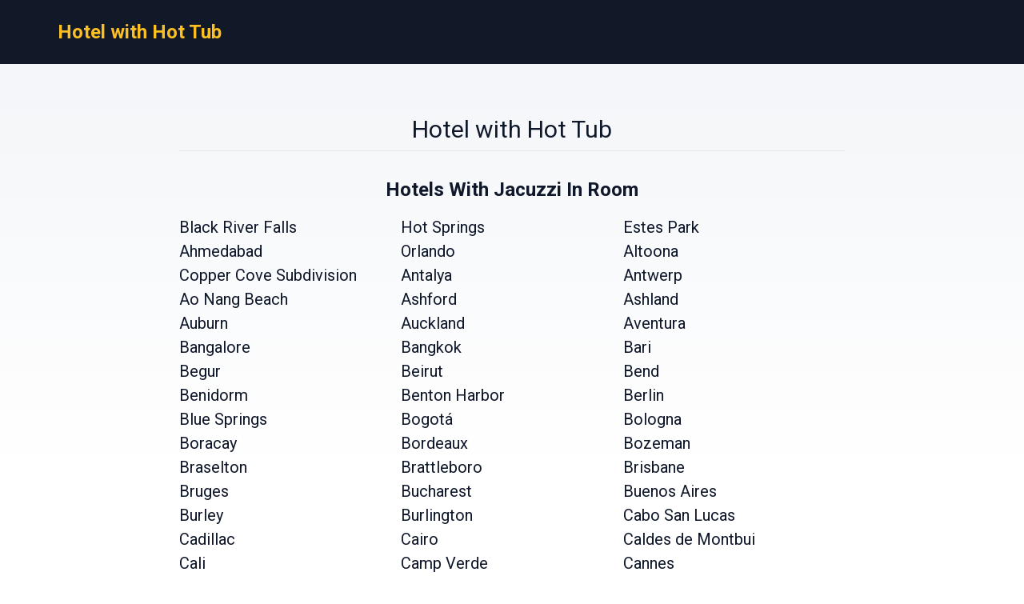

--- FILE ---
content_type: text/html
request_url: https://hotelwithhottub.com/
body_size: 3997
content:
<!DOCTYPE html><html lang="en"> <head><!-- Global Metadata --><meta charset="utf-8"><meta name="viewport" content="width=device-width,initial-scale=1"><link rel="icon" type="image/svg+xml" href="/favicon.svg"><!-- Font preloads --><link rel="preconnect" href="https://fonts.googleapis.com"><link rel="preconnect" href="https://fonts.gstatic.com" crossorigin><link href="https://fonts.googleapis.com/css2?family=Roboto:ital,wght@0,400;0,500;0,700;1,400;1,500;1,700&display=swap" rel="stylesheet"><!-- Canonical URL --><link rel="canonical" href="https://hotelwithhottub.com/"><!-- Alternate URL --><link rel="alternate" hreflang="en" href="https://hotelwithhottub.com/"><link rel="alternate" hreflang="de" href="https://hotelwithhottub.com/de/"><link rel="alternate" hreflang="fr" href="https://hotelwithhottub.com/fr/"><link rel="alternate" hreflang="it" href="https://hotelwithhottub.com/it/"><link rel="alternate" hreflang="es" href="https://hotelwithhottub.com/es/"><!-- Primary Meta Tags --><title>Hotel with Hot Tub</title><meta name="description" content="Hotel with Hot Tub"><meta name="robots" content="index, follow"><!-- Open Graph / Facebook --><meta property="og:type" content="website"><meta property="og:url" content="https://hotelwithhottub.com/"><meta property="og:title" content="Hotel with Hot Tub"><meta property="og:description" content="Hotel with Hot Tub"><meta property="og:image" content="https://hotelwithhottub.com/blog-placeholder.jpg"><!-- Twitter --><meta property="twitter:card" content="summary_large_image"><meta property="twitter:url" content="https://hotelwithhottub.com/"><meta property="twitter:title" content="Hotel with Hot Tub"><meta property="twitter:description" content="Hotel with Hot Tub"><meta property="twitter:image" content="https://hotelwithhottub.com/blog-placeholder.jpg"><link rel="sitemap" href="/sitemap-index.xml"><script defer src="/script.js" data-website-id="4acd962b-375a-4a06-9420-07ffcfdbbfa7"></script><link rel="stylesheet" href="/_astro/_countrySlug_.DiCo0jRl.css">
<style>:root{--link: #1a73e8;--link-hover: #174ea6;--check: #0071c6;--check-bg: #00487c;--gray: 96, 115, 159;--gray-light: 229, 233, 240;--gray-gradient: rgba(var(--gray-light), 50%), #fff}body{font-size:16px;min-width:16rem;font-family:Roboto,sans-serif;margin:0;padding:0;background:linear-gradient(var(--gray-gradient)) no-repeat;background-size:100% 600px;word-wrap:break-word;overflow-wrap:break-word}pre{font-size:18px;font-family:Roboto,sans-serif;text-wrap:wrap}.link,pre>a,.pre-links>a{color:var(--link);text-decoration:none}.link:hover,pre>a:hover,.pre-links>a:hover{color:var(--link-hover);text-decoration:none}article{white-space:pre-line}article .content h1{font-size:2rem;font-weight:700}article .content h2{font-size:1.75rem;font-weight:700;text-align:center;margin:2rem 0}article .content h3{font-size:1.5rem;font-weight:500;margin:1rem 0}article .content h4{font-size:1.25rem;font-weight:500;margin:.5rem 0}.qs-entity-title{cursor:pointer}.qs-entity-image{width:100%;height:100%;max-width:1024px;max-height:600px;margin:1rem 0;cursor:pointer}.qs-check-availability{flex:1;width:100%;padding:1rem;border-radius:5px;color:#fff;background-color:var(--check);cursor:pointer;font-size:1rem;margin:1rem 0;text-transform:uppercase;text-align:center;text-wrap:nowrap}.qs-check-availability-secondary{background-color:transparent;color:var(--check);border:1px solid var(--check)}.qs-check-availability-secondary:hover{color:#fff}.qs-check-availability:hover{background-color:var(--check-bg)}
</style><script type="module" src="/_astro/hoisted.inoXx_pf.js"></script></head> <body> <header class="flex m-0 px-2 bg-gray-900 h-20"> <nav class="flex items-center justify-between pl-16"> <div class="m-0"> <a class="text-amber-400 text-2xl font-bold" href="https://hotelwithhottub.com/">Hotel with Hot Tub</a> </div> </nav> </header> <main class="flex justify-center m-0 p-4"> <div class="flex-1 text-xl leading-normal p-8 min-w-3xl max-w-4xl text-slate-900"> <div class="mb-4 py-4 text-center leading-none"> <h1 class="text-3xl mb-2">Hotel with Hot Tub</h1> <hr> </div>  <div><div><div><h2 class="text-2xl font-bold text-center my-4">Hotels With Jacuzzi In Room</h2><div class="flex flex-wrap"><a style="flex:0 0 33.3333%" href="/black_river_falls/">Black River Falls</a><a style="flex:0 0 33.3333%" href="/hot_springs/">Hot Springs</a><a style="flex:0 0 33.3333%" href="/estes_park/">Estes Park</a><a style="flex:0 0 33.3333%" href="/ahmedabad/">Ahmedabad</a><a style="flex:0 0 33.3333%" href="/altamonte_springs/">Orlando</a><a style="flex:0 0 33.3333%" href="/altoona/">Altoona</a><a style="flex:0 0 33.3333%" href="/angels_camp/">Copper Cove Subdivision</a><a style="flex:0 0 33.3333%" href="/antalya/">Antalya</a><a style="flex:0 0 33.3333%" href="/antwerp/">Antwerp</a><a style="flex:0 0 33.3333%" href="/ao_nang/">Ao Nang Beach</a><a style="flex:0 0 33.3333%" href="/ashford/">Ashford</a><a style="flex:0 0 33.3333%" href="/ashland/">Ashland</a><a style="flex:0 0 33.3333%" href="/auburn/">Auburn</a><a style="flex:0 0 33.3333%" href="/auckland/">Auckland</a><a style="flex:0 0 33.3333%" href="/aventura/">Aventura</a><a style="flex:0 0 33.3333%" href="/bangalore/">Bangalore</a><a style="flex:0 0 33.3333%" href="/bangkok/">Bangkok</a><a style="flex:0 0 33.3333%" href="/bari/">Bari</a><a style="flex:0 0 33.3333%" href="/begur/">Begur</a><a style="flex:0 0 33.3333%" href="/beirut/">Beirut</a><a style="flex:0 0 33.3333%" href="/bend/">Bend</a><a style="flex:0 0 33.3333%" href="/benidorm/">Benidorm</a><a style="flex:0 0 33.3333%" href="/benton_harbor/">Benton Harbor</a><a style="flex:0 0 33.3333%" href="/berlin/">Berlin</a><a style="flex:0 0 33.3333%" href="/blue_springs/">Blue Springs</a><a style="flex:0 0 33.3333%" href="/bogota/">Bogotá</a><a style="flex:0 0 33.3333%" href="/bologna/">Bologna</a><a style="flex:0 0 33.3333%" href="/boracay_island/">Boracay</a><a style="flex:0 0 33.3333%" href="/bordeaux/">Bordeaux</a><a style="flex:0 0 33.3333%" href="/bozeman/">Bozeman</a><a style="flex:0 0 33.3333%" href="/braselton/">Braselton</a><a style="flex:0 0 33.3333%" href="/brattleboro/">Brattleboro</a><a style="flex:0 0 33.3333%" href="/brisbane/">Brisbane</a><a style="flex:0 0 33.3333%" href="/bruges/">Bruges</a><a style="flex:0 0 33.3333%" href="/bucharest/">Bucharest</a><a style="flex:0 0 33.3333%" href="/buenos_aires/">Buenos Aires</a><a style="flex:0 0 33.3333%" href="/burley/">Burley</a><a style="flex:0 0 33.3333%" href="/burlington/">Burlington</a><a style="flex:0 0 33.3333%" href="/cabo_san_lucas/">Cabo San Lucas</a><a style="flex:0 0 33.3333%" href="/cadillac/">Cadillac</a><a style="flex:0 0 33.3333%" href="/cairo/">Cairo</a><a style="flex:0 0 33.3333%" href="/caldes_de_montbui/">Caldes de Montbui</a><a style="flex:0 0 33.3333%" href="/cali/">Cali</a><a style="flex:0 0 33.3333%" href="/camp_verde/">Camp Verde</a><a style="flex:0 0 33.3333%" href="/cannes/">Cannes</a><a style="flex:0 0 33.3333%" href="/capitola/">Capitola</a><a style="flex:0 0 33.3333%" href="/carlisle/">Carlisle</a><a style="flex:0 0 33.3333%" href="/carmel-by-the-sea/">Carmel</a><a style="flex:0 0 33.3333%" href="/cartagena/">Cartagena de Indias</a><a style="flex:0 0 33.3333%" href="/chennai/">Chennai</a><a style="flex:0 0 33.3333%" href="/chillicothe/">Chillicothe</a><a style="flex:0 0 33.3333%" href="/clarkston/">Clarkston</a><a style="flex:0 0 33.3333%" href="/cleburne/">Cleburne</a><a style="flex:0 0 33.3333%" href="/clifton_park/">Clifton Park</a><a style="flex:0 0 33.3333%" href="/coeur_d&#x27;alene/">Coeur d&#x27;Alene</a><a style="flex:0 0 33.3333%" href="/colombo/">Colombo</a><a style="flex:0 0 33.3333%" href="/commerce/">Commerce</a><a style="flex:0 0 33.3333%" href="/costa_teguise/">Costa Teguise</a><a style="flex:0 0 33.3333%" href="/cranberry_township/">Cranberry Township</a><a style="flex:0 0 33.3333%" href="/del_rio/">Del Rio</a><a style="flex:0 0 33.3333%" href="/dodgeville/">Dodgeville</a><a style="flex:0 0 33.3333%" href="/doha/">Doha</a><a style="flex:0 0 33.3333%" href="/dunedin/">Dunedin</a><a style="flex:0 0 33.3333%" href="/eagle_river/">Eagle River</a><a style="flex:0 0 33.3333%" href="/eindhoven/">Eindhoven</a><a style="flex:0 0 33.3333%" href="/estepona/">Estepona</a><a style="flex:0 0 33.3333%" href="/fergus_falls/">Fergus Falls</a><a style="flex:0 0 33.3333%" href="/florence/">Florence</a><a style="flex:0 0 33.3333%" href="/geiranger/">Geiranger</a><a style="flex:0 0 33.3333%" href="/geneva/">Geneva</a><a style="flex:0 0 33.3333%" href="/hilton_head_island/">Hilton Head Island</a><a style="flex:0 0 33.3333%" href="/tulare/">Tulare</a><a style="flex:0 0 33.3333%" href="/san_miguel_de_allende/">San Miguel de Allende</a><a style="flex:0 0 33.3333%" href="/st._augustine/">St. Augustine</a><a style="flex:0 0 33.3333%" href="/muncie/">Muncie</a><a style="flex:0 0 33.3333%" href="/gurgaon/">Gurgaon</a><a style="flex:0 0 33.3333%" href="/istanbul/">Istanbul</a><a style="flex:0 0 33.3333%" href="/sorrento/">Sorrento</a><a style="flex:0 0 33.3333%" href="/strasbourg/">Strasbourg</a><a style="flex:0 0 33.3333%" href="/winthrop/">Winthrop</a><a style="flex:0 0 33.3333%" href="/kochi/">Cochin</a><a style="flex:0 0 33.3333%" href="/johannesburg/">Johannesburg</a><a style="flex:0 0 33.3333%" href="/stillwater/">Stillwater</a><a style="flex:0 0 33.3333%" href="/pisa/">Pisa</a><a style="flex:0 0 33.3333%" href="/punta_arenas/">Punta Arenas</a><a style="flex:0 0 33.3333%" href="/webster/">Webster</a><a style="flex:0 0 33.3333%" href="/jaipur/">Jaipur</a><a style="flex:0 0 33.3333%" href="/palma_de_mallorca/">Palma de Mallorca</a><a style="flex:0 0 33.3333%" href="/hampton/">Hampton</a><a style="flex:0 0 33.3333%" href="/kuala_lumpur/">Kuala Lumpur</a><a style="flex:0 0 33.3333%" href="/georgetown/">Georgetown</a><a style="flex:0 0 33.3333%" href="/valencia/">Valencia</a><a style="flex:0 0 33.3333%" href="/mentor/">Mentor</a><a style="flex:0 0 33.3333%" href="/sant_boi_de_llobregat/">Sant Boi del Llobregat</a><a style="flex:0 0 33.3333%" href="/mumbai/">Mumbai</a><a style="flex:0 0 33.3333%" href="/madrid/">Madrid</a><a style="flex:0 0 33.3333%" href="/walker/">Walker</a><a style="flex:0 0 33.3333%" href="/urbandale/">Urbandale</a><a style="flex:0 0 33.3333%" href="/miles_city/">Miles City</a><a style="flex:0 0 33.3333%" href="/lee/">Lee</a></div></div></div><h2 class="text-2xl font-bold text-center my-4">Top Countries</h2><div class="flex flex-wrap"><a style="flex:0 0 33.3333%" href="/united-states/">United States</a><a style="flex:0 0 33.3333%" href="/spain/">Spain</a><a style="flex:0 0 33.3333%" href="/india/">India</a></div><h2 class="text-2xl font-bold text-center my-4">Our Partners</h2><div class="flex flex-wrap"><a style="flex:0 0 33.3333%" href="https://familyvacationvibes.com/">Family Vacation Vibes</a><a style="flex:0 0 33.3333%" href="https://avacationdream.com/">A Vacation Dream</a><a style="flex:0 0 33.3333%" href="https://fancy-hotels.com/">Fancy Hotels</a><a style="flex:0 0 33.3333%" href="https://bnbchoice.com/">BnB Choice</a><a style="flex:0 0 33.3333%" href="https://top-boutique-hotels.com/">Top Boutique Hotels</a><a style="flex:0 0 33.3333%" href="https://allfivestarshotels.com/">All Five Stars Hotels</a><a style="flex:0 0 33.3333%" href="https://bestspashotels.com/">Best Spas Hotels</a><a style="flex:0 0 33.3333%" href="https://all-hostels.com/">All Hostels</a><a style="flex:0 0 33.3333%" href="https://vacation-vibe.com/">Vacation Vibe</a><a style="flex:0 0 33.3333%" href="https://allskihotels.com/">All Ski Hotels</a><a style="flex:0 0 33.3333%" href="https://kidfriendlyhotels.org/">Kid Friendly Hotels</a></div></div>  </div> </main> <footer class="flex text-blue-900 p-8 items-center max-w-[calc(100%-2rem)]" style="background:linear-gradient(var(--gray-gradient)) no-repeat"> <div class="flex w-full justify-center"> <ul class="flex flex-col"> <li> <a href="https://hotelwithhottub.com/" class="flex"> <svg xmlns="http://www.w3.org/2000/svg" viewBox="0 0 513 342" class="w-4 mr-2"><g fill="#FFF"><path d="M0 0h513v341.3H0V0z"></path><path d="M311.7 230 513 341.3v-31.5L369.3 230h-57.6zM200.3 111.3 0 0v31.5l143.7 79.8h56.6z"></path></g><path d="M393.8 230 513 295.7V230H393.8zm-82.1 0L513 341.3v-31.5L369.3 230h-57.6zm146.9 111.3-147-81.7v81.7h147zM90.3 230 0 280.2V230h90.3zm110 14.2v97.2H25.5l174.8-97.2zm-82.1-132.9L0 45.6v65.7h118.2zm82.1 0L0 0v31.5l143.7 79.8h56.6zM53.4 0l147 81.7V0h-147zm368.3 111.3L513 61.1v50.2h-91.3zm-110-14.2V0h174.9L311.7 97.1z" fill="#0052B4"></path><g fill="#D80027"><path d="M288 0h-64v138.7H0v64h224v138.7h64V202.7h224v-64H288V0z"></path><path d="M311.7 230 513 341.3v-31.5L369.3 230h-57.6zm-168 0L0 309.9v31.5L200.3 230h-56.6zm56.6-118.7L0 0v31.5l143.7 79.8h56.6zm168 0L513 31.5V0L311.7 111.3h56.6z"></path></g></svg> English </a> </li><li> <a href="https://hotelwithhottub.com/de/" class="flex"> <svg xmlns="http://www.w3.org/2000/svg" viewBox="0 0 513 342" class="w-4 mr-2"><path fill="#D80027" d="M0 0h513v342H0z"></path><path d="M0 0h513v114H0z"></path><path fill="#FFDA44" d="M0 228h513v114H0z"></path></svg> Deutsch </a> </li><li> <a href="https://hotelwithhottub.com/fr/" class="flex"> <svg xmlns="http://www.w3.org/2000/svg" viewBox="0 0 513 342" class="w-4 mr-2"><path fill="#FFF" d="M0 0h513v342H0z"></path><path fill="#0052B4" d="M0 0h171v342H0z"></path><path fill="#D80027" d="M342 0h171v342H342z"></path></svg> Français </a> </li><li> <a href="https://hotelwithhottub.com/it/" class="flex"> <svg xmlns="http://www.w3.org/2000/svg" viewBox="0 0 513 342" class="w-4 mr-2"><path fill="#FFF" d="M342 0H0v341.3h512V0z"></path><path fill="#6DA544" d="M0 0h171v342H0z"></path><path fill="#D80027" d="M342 0h171v342H342z"></path></svg> Italiano </a> </li><li> <a href="https://hotelwithhottub.com/es/" class="flex"> <svg xmlns="http://www.w3.org/2000/svg" viewBox="0 0 22.5 15" class="w-4 mr-2"><path fill="#FFF" d="M0 0h22.5v15H0V0z"></path><path fill="#D03433" d="M0 0h22.5v4H0V0zm0 11h22.5v4H0v-4z"></path><path fill="#FBCA46" d="M0 4h22.5v7H0V4z"></path><path fill="#FFF" d="M7.8 7h1v.5h-1V7z"></path><path fill="#A41517" d="M7.2 8.5c0 .3.3.5.6.5s.6-.2.6-.5L8.5 7H7.1l.1 1.5zM6.6 7c0-.3.2-.5.4-.5h1.5c.3 0 .5.2.5.4V7l-.1 1.5c-.1.6-.5 1-1.1 1-.6 0-1-.4-1.1-1L6.6 7z"></path><path fill="#A41517" d="M6.8 7.5h2V8h-.5l-.5 1-.5-1h-.5v-.5zM5.3 6h1v3.5h-1V6zm4 0h1v3.5h-1V6zm-2.5-.5c0-.3.2-.5.5-.5h1c.3 0 .5.2.5.5v.2c0 .2-.1.3-.3.3H7c-.1 0-.2-.1-.2-.2v-.3z"></path></svg> Español </a> </li> </ul> </div> <div class="w-full text-center">
&copy; 2025 Hotel with Hot Tub. All rights reserved.
</div> </footer> <script defer src="https://static.cloudflareinsights.com/beacon.min.js/vcd15cbe7772f49c399c6a5babf22c1241717689176015" integrity="sha512-ZpsOmlRQV6y907TI0dKBHq9Md29nnaEIPlkf84rnaERnq6zvWvPUqr2ft8M1aS28oN72PdrCzSjY4U6VaAw1EQ==" data-cf-beacon='{"version":"2024.11.0","token":"4cada915aa564318bcb8d05175990dec","r":1,"server_timing":{"name":{"cfCacheStatus":true,"cfEdge":true,"cfExtPri":true,"cfL4":true,"cfOrigin":true,"cfSpeedBrain":true},"location_startswith":null}}' crossorigin="anonymous"></script>
</body></html>